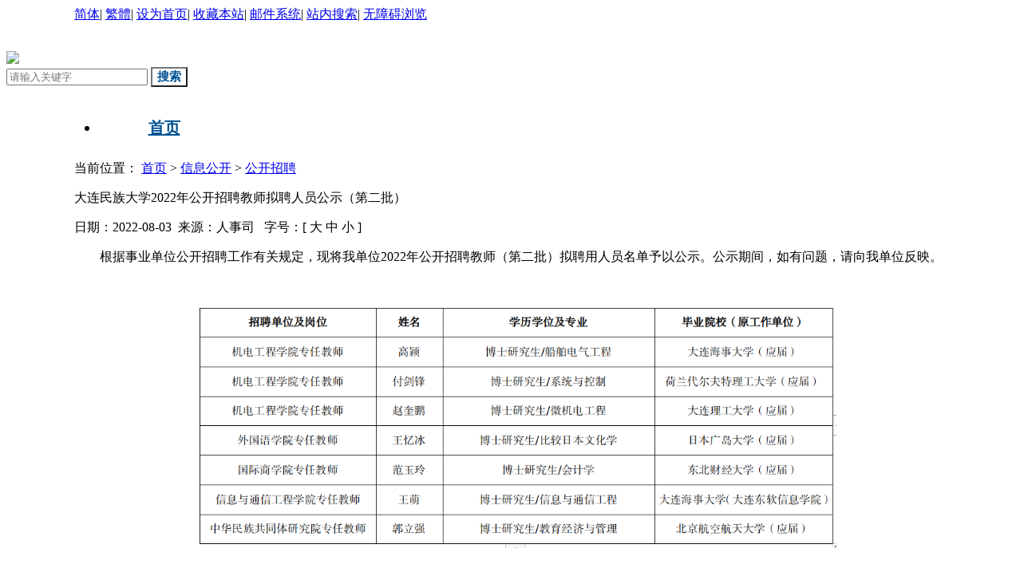

--- FILE ---
content_type: text/html
request_url: https://www.neac.gov.cn/seac/xxgk/202208/1158262.shtml
body_size: 143315
content:
<!DOCTYPE html>
<html>
	<head>
		<meta charset="UTF-8">
		<meta name="viewport" content="width=device-width, initial-scale=1.0" />
		<meta http-equiv="X-UA-Compatible" content="ie=edge" />
		<meta http-equiv="X-UA-Compatible" content="IE=9" />
		<link rel="stylesheet" type="text/css" href="/seac/xhtml/css/common.css"/>
		<link rel="stylesheet" type="text/css" href="/seac/xhtml/css/detail.css"/>
		<script src="/seac/xhtml/js/jquery.min.js" type="text/javascript" charset="utf-8"></script>
		<script src="/seac/xhtml/js/public.js"></script>
		<script src="/seac/xhtml/js/detail.js" type="text/javascript" charset="utf-8"></script>
		
<meta name="SiteName" content="国家民委门户网站"/>
<meta name="SiteDomain" content="https://www.neac.gov.cn"/>
<meta name="SiteIDCode" content="bm08000014"/>
<meta name="ColumnName" content="公开招聘" />
<meta name="ColumnDescription" content=""/>
<meta name="ColumnKeywords" content=""/>
<meta name="ColumnType" content=""/>
<meta name="ArticleTitle" content="大连民族大学2022年公开招聘教师拟聘人员公示（第二批）"/>
<meta name="PubDate" content="2025-12-22 17:30:57"/>
<meta name="Keywords" content=""/>
<meta name="Description" content=""/>

<meta name="others" content="页面生成时间 2025-12-22 17:30:57" />
<meta name="template,templategroup,version" content="427,default,3.2" />
<title>大连民族大学2022年公开招聘教师拟聘人员公示（第二批）</title>
	</head>
	<body>
      <STYLE type="text/css">
			body {
				background-size: 100%;
				background: #ffffff;
			}
			
				.header .logosos .sos .btn {
					background: url(/seac/xhtml/images/public/sosearch.png) left top !important;
			    	color: #015293 !important;
			    	font-size: 15px;
			    	font-weight: bold;
				}
		
			
			@media screen and (min-width:960px) {
				body {
					width: 100%;
					z-index: 0;
				}

				.header {
					width: 100%;
					overflow: hidden;
					background: #ffffff;
					margin: 0px auto 0px auto;
				}
				.header .logosos {
				    margin: 35px auto 10px auto;
				}				
				.w1140 {
					width: 1130px;
					margin: 0 auto;
					overflow: hidden;
				}
				
				.w1150 {
					width: 1110px;
					margin: 0 auto;
					overflow: hidden;
				}

				.header_nav {
				    width: 100%;
				    height: 50px;
				    background: #ffffff !important;
				}
				.header_nav .nav {
				    margin-left: 2px;
				}				
				.header_nav .nav li {
				    font-size: 20px;
				    font-weight: 600;
				    width: 161px !important;
				}
				.header_nav .nav li:hover {
					background: url(https://www.neac.gov.cn/seac/xhtml/images/public/nav-bg.png) top center no-repeat;
				}
				.header_nav .nav li a:hover {
				    color: #ffffff !important;
				}
				.header_nav .nav li a {
				    display: inline-block;
				    width: 161px;
				    text-align: center;
				    color: #015293 !important;
				    height: 40px;
				    margin-top: 5px;
				    line-height: 40px;
				    border-right:none !important;
				}
				.header_nav .nav li.index a {
				    border-left: none !important;
				}
				.header_nav .nav li.active {
				    background: url(https://www.neac.gov.cn/seac/xhtml/images/public/nav-bg.png) top center no-repeat !important;
				    font-weight: bold;
				    margin-left: -1px;
				}
				.header_nav .nav li.active a{
				    color: #ffffff !important;
				}
				
			}
		
		</STYLE>



<div class="header">
		<div class="top">
			<div class="w1150">
				<span class="data fl" id="show"></span>
				<div class="fr">
					<a href="javascript:void(0);" onclick="zh_tran('s');" class="zh_click" id="zh_click_s">简体</a><span>|</span>
					<a href="javascript:void(0);" onclick="zh_tran('t');" class="zh_click" id="zh_click_t">繁體</a><span>|</span>
					<a href="javascript:void(0);" onclick="SetHome(this,'https://www.neac.gov.cn/');">设为首页</a><span>|</span>
					<a href="javascript:void(0);" onclick="AddFavorite('我的网站',location.href)">收藏本站</a><span>|</span>
                    <a href="https://mail.neac.gov.cn" target="_blank">邮件系统</a><span>|</span>
		            <a target="_blank" href="http://zs.kaipuyun.cn/s?siteCode=bm08000014" target="_blank">站内搜索</a><span>|</span>
                    <a href="javascript:void(0)" onclick="aria.start()">无障碍浏览</a>
				</div>
			</div>
		</div>
		<div class="logosos w1200">
			<div class="logo fl">
				<a href="/seac/index.shtml" title="中华人民共和国国家民族事务委员会">
					<img src="/seac/xhtml/images/public/logo.png" />
				</a>
			</div>
			<div class="sos">
				<input class="text" type="text" id="qt1" name="qt" placeholder="请输入关键字" style="color:#000;"  onkeypress="if (event.keyCode == 13){zz_search()}" />
				<input style="cursor: pointer;margin: 0;" class="btn btn1" id="btn1" type="button" value="搜索" />
			</div>
		</div>
		<script>
				function zz_search(){
				var qt1 = $('#qt1').val();
				if(qt1!=''){
					 var searchword = encodeURI(qt1);
					 var searchurl ='http://zs.kaipuyun.cn/s?siteCode=bm08000014'+'&searchWord='+searchword;

					window.open(searchurl);
					//alert('试运行阶段');
					
				}else{
					 alert('请填写正确的关键字');
					//alert('试运行阶段');
				} 
			}
			$(function(){
				$('#btn1').click(function(){
					zz_search();
				})
			})

		</script>
		
	<div class="w1140">
		
		<div class="header_nav">
			<div class="nav">
				<ul class="ul_nav">
						<li class="index"><a href="/seac/index.shtml" >首页</a></li>
						<li class="mwjs"><a target="_blank" href="/seac/mwjs/index.shtml" >机构</a></li>
						<li class="xwzx"><a target="_blank" href="/seac/xwzx/index.shtml" >新闻</a></li>
						<li class="xxgk"><a target="_blank" href="/seac/xxgk/index.shtml" >公开</a></li>
						<li class="zcfg"><a href="" >互动</a></li>
						<li class="ztzl"><a target="_blank" href="/seac/ztzl/index.shtml" >专题</a></li>
						<li class="ziliao"><a target="_blank" href="/seac/ziliao/index.shtml">资料</a></li>
				</ul>
			</div>
		</div>
		
	</div>
  		
  </div>
  <script type="text/javascript">
  	$(function(){
    var url = window.location.href;
      var codeNameLen=url.split("/").length;
      var codeName=url.split("/")[codeNameLen-2];
    $(".ul_nav li."+codeName).addClass("active").siblings().removeClass("active");
  })

  </script>
			<div class="w1150 bgfff pd25">
				<div class="BreadcrumbNav">
					<p>当前位置：
<a href='/seac/index.shtml'  target="_parent">首页</a>&nbsp;>&nbsp;<a href='/seac/xxgk/index.shtml'  target="_parent">信息公开</a>&nbsp;>&nbsp;<a href='/seac/xxgk/gkzp/index.shtml'  target="_parent"><span>公开招聘</span></a>
</p>
				</div>
				<div class="f1-3">
					<div class="f1-3-1">
						<p class="p1 wzbt" style="display: none;">大连民族大学2022年公开招聘教师拟聘人员公示（第二批）</p>
						<p class="p1 wzxsbt">大连民族大学2022年公开招聘教师拟聘人员公示（第二批）</p>
						<p class="p2"><span>日期：2022-08-03</span>&nbsp;&nbsp;<span>来源：人事司&nbsp;</span>&nbsp;&nbsp;<span class="aa1">字号：[ <span class="a1">大 </span><span class="a2">中</span> <span class="a3">小</span> ] </span></p>
						<div class="p3"><p style="text-indent: 2em; font-family: 宋体; font-size: 12pt;"><span style="font-family: 宋体; font-size: 12pt;">根据事业单位公开招聘工作有关规定，现将我单位<font face="Times New Roman" style="font-family: 宋体; font-size: 12pt;">202</font></span><span style="font-family: 宋体; font-size: 12pt;"><font face="Times New Roman" style="font-family: 宋体; font-size: 12pt;">2</font></span><span style="font-family: 宋体; font-size: 12pt;">年公开招聘教师（第</span><span style="font-family: 宋体; font-size: 12pt;">二</span><span style="font-family: 宋体; font-size: 12pt;">批）拟聘用人员名单予以公示。公示期间，如有问题，请向我单位反映。</span></p>
<p style="text-indent: 2em; font-family: 宋体; font-size: 12pt;"></p>
<p style="text-indent: 2em; font-family: 宋体; font-size: 12pt;"><br>
</p>
<p style="font-family: 宋体; font-size: 12pt; text-align: center;"><img src="[data-uri]" style="width: 800px;"></p>
<p style="text-indent: 2em; font-family: 宋体; font-size: 12pt;"><br>
</p>
<p style="text-indent: 2em; font-family: 宋体; font-size: 12pt;"><span style="font-family: 宋体; font-size: 12pt;">公示时间：<font face="Times New Roman" style="font-family: 宋体; font-size: 12pt;">202</font></span><span style="font-family: 宋体; font-size: 12pt;"><font face="Times New Roman" style="font-family: 宋体; font-size: 12pt;">2</font></span><span style="font-family: 宋体; font-size: 12pt;">年</span><span style="font-family: 宋体; font-size: 12pt;"><font face="Times New Roman" style="font-family: 宋体; font-size: 12pt;">8</font></span><span style="font-family: 宋体; font-size: 12pt;">月</span><span style="font-family: 宋体; font-size: 12pt;"><font face="Times New Roman" style="font-family: 宋体; font-size: 12pt;">3</font></span><span style="font-family: 宋体; font-size: 12pt;">日至</span><span style="font-family: 宋体; font-size: 12pt;"><font face="Times New Roman" style="font-family: 宋体; font-size: 12pt;">2022</font><font face="宋体" style="font-family: 宋体; font-size: 12pt;">年</font><font face="Times New Roman" style="font-family: 宋体; font-size: 12pt;">8</font></span><span style="font-family: 宋体; font-size: 12pt;">月</span><span style="font-family: 宋体; font-size: 12pt;"><font face="Times New Roman" style="font-family: 宋体; font-size: 12pt;">12</font></span><span style="font-family: 宋体; font-size: 12pt;">日</span><span style="font-family: 宋体; font-size: 12pt;"><o:p></o:p></span></p>
<p style="text-indent: 2em; font-family: 宋体; font-size: 12pt;"><span style="font-family: 宋体; font-size: 12pt;">受理电话：</span><span style="font-family: 宋体; font-size: 12pt;">0411-87656210</span><span style="font-family: 宋体; font-size: 12pt;"><font face="宋体" style="font-family: 宋体; font-size: 12pt;">（大连民族大学人事处）</font></span><span style="font-family: 宋体; font-size: 12pt;"><o:p></o:p></span></p>
<p style="text-indent: 2em; font-family: 宋体; font-size: 12pt;"><span style="font-family: 宋体; font-size: 12pt;">&ensp;&ensp;&ensp;&ensp;&ensp;&ensp;&ensp;&ensp;&ensp;&ensp;0411-87656040</span><span style="font-family: 宋体; font-size: 12pt;"><font face="宋体" style="font-family: 宋体; font-size: 12pt;">（大连民族大学纪委办公室）</font></span><span style="font-family: 宋体; font-size: 12pt;"><o:p></o:p></span></p>
<p style="text-indent: 2em; font-family: 宋体; font-size: 12pt;"><span style="font-family: 宋体; font-size: 12pt;">来信地址及邮编：辽宁省大连市经济技术开发区辽河西路<font face="Times New Roman" style="font-family: 宋体; font-size: 12pt;">18</font><font face="宋体" style="font-family: 宋体; font-size: 12pt;">号 </font><font face="Times New Roman" style="font-family: 宋体; font-size: 12pt;">116600</font></span><span style="font-family: 宋体; font-size: 12pt;"><o:p></o:p></span></p>
<p style="text-indent: 2em; font-family: 宋体; font-size: 12pt;"><span style="font-family: 宋体; font-size: 12pt;">&ensp;</span></p>
<p style="text-indent: 2em; font-family: 宋体; font-size: 12pt;"><span style="font-family: 宋体; font-size: 12pt;">&ensp;</span></p>
<p style="text-indent: 2em; font-family: 宋体; font-size: 12pt; text-align: right;"><span style="font-family: 宋体; font-size: 12pt;">大连民族大学</span></p>
<p style="text-indent: 2em; font-family: 宋体; font-size: 12pt; text-align: right;"><span style="font-family: 宋体; font-size: 12pt;">20</span><span style="font-family: 宋体; font-size: 12pt;"><font face="Times New Roman" style="font-family: 宋体; font-size: 12pt;">2</font></span><span style="font-family: 宋体; font-size: 12pt;"><font face="Times New Roman" style="font-family: 宋体; font-size: 12pt;">2</font></span><span style="font-family: 宋体; font-size: 12pt;"><font face="宋体" style="font-family: 宋体; font-size: 12pt;">年</font></span><span style="font-family: 宋体; font-size: 12pt;"><font face="Times New Roman" style="font-family: 宋体; font-size: 12pt;">8</font></span><span style="font-family: 宋体; font-size: 12pt;"><font face="宋体" style="font-family: 宋体; font-size: 12pt;">月</font></span><span style="font-family: 宋体; font-size: 12pt;"><font face="Times New Roman" style="font-family: 宋体; font-size: 12pt;">3</font></span><span style="font-family: 宋体; font-size: 12pt;"><font face="宋体" style="font-family: 宋体; font-size: 12pt;">日</font></span><span style="font-family: 宋体; font-size: 12pt;"><o:p></o:p></span></p></div>
					</div>
				</div>
                   <div class="footer">
	<div class="footer_top">
		<ul>
			<li class="zfw">
				<a href="http://www.zytzb.gov.cn/" target="_blank" ><img src="/seac/xhtml/images/public/danghui.png" alt="" />中央统战部</a>
			</li>			
			<li class="zfw">
				<a href="http://www.gov.cn/" target="_blank" ><img src="/seac/xhtml/images/public/guohui.png" alt="" />中国政府网</a>
			</li>
			<li>
				 <div id="dropdown" class="dropdown">
				      <p>国务院部门</p>
				      <ol>
				         	
			                  <li><a href="http://www.fmprc.gov.cn/web/"  target="_blank">外交部</a></li>
	
			                  <li><a href="http://www.mod.gov.cn/  "  target="_blank">国防部</a></li>
	
			                  <li><a href="http://www.ndrc.gov.cn/ "  target="_blank">国家发展和改革委员会</a></li>
	
			                  <li><a href="http://www.moe.gov.cn/  "  target="_blank">教育部</a></li>
	
			                  <li><a href="http://www.most.gov.cn/"  target="_blank">科学技术部</a></li>
	
			                  <li><a href="http://www.miit.gov.cn/"  target="_blank">工业和信息化部</a></li>
	
			                  <li><a href="https://www.neac.gov.cn/ "  target="_blank">国家民族事务委员会</a></li>
	
			                  <li><a href="http://www.mps.gov.cn/ "  target="_blank">公安部</a></li>
	
			                  <li><a href="https://www.12339.gov.cn/"  target="_blank">国家安全部</a></li>
	
			                  <li><a href="http://www.mca.gov.cn/"  target="_blank">民政部</a></li>
	
			                  <li><a href="http://www.moj.gov.cn/"  target="_blank">司法部</a></li>
	
			                  <li><a href="http://www.mof.gov.cn/index.htm "  target="_blank">财政部</a></li>
	
			                  <li><a href="http://www.mohrss.gov.cn/   "  target="_blank">人力资源和社会保障部</a></li>
	
			                  <li><a href="http://www.mnr.gov.cn/"  target="_blank">自然资源部</a></li>
	
			                  <li><a href="http://www.mee.gov.cn/"  target="_blank">生态环境部</a></li>
	
			                  <li><a href="http://www.mohurd.gov.cn/"  target="_blank">住房和城乡建设部</a></li>
	
			                  <li><a href="http://www.mot.gov.cn/ "  target="_blank">交通运输部</a></li>
	
			                  <li><a href="http://www.mwr.gov.cn/  "  target="_blank">水利部</a></li>
	
			                  <li><a href="http://www.moa.gov.cn/  "  target="_blank">农业农村部</a></li>
	
			                  <li><a href="http://www.mofcom.gov.cn/"  target="_blank">商务部</a></li>
	
			                  <li><a href="http://www.mct.gov.cn/"  target="_blank">文化和旅游部</a></li>
	
			                  <li><a href="http://www.nhc.gov.cn/"  target="_blank">国家卫生健康委员会</a></li>
	
			                  <li><a href="http://www.mva.gov.cn/"  target="_blank">退役军人事务部</a></li>
	
			                  <li><a href="http://www.mem.gov.cn/"  target="_blank">应急管理部</a></li>
	
			                  <li><a href="http://www.pbc.gov.cn/ "  target="_blank">中国人民银行</a></li>
	
			                  <li><a href="http://www.audit.gov.cn/ "  target="_blank">审计署</a></li>
	
			                  <li><a href="http://www.moe.gov.cn/jyb_sy/China_Language/"  target="_blank">国家语言文字工作委员会</a></li>
	
			                  <li><a href="http://www.cnsa.gov.cn/ "  target="_blank">国家航天局</a></li>
	
			                  <li><a href="http://www.caea.gov.cn/ "  target="_blank">国家原子能机构</a></li>
	
			                  <li><a href="#"  target="_blank">国家外国专家局</a></li>
	
			                  <li><a href="#"  target="_blank">国家海洋局</a></li>
	
			                  <li><a href="http://nnsa.mee.gov.cn/"  target="_blank">国家核安全局</a></li>
	
			                  <li><a href="https://www.nrra.gov.cn/"  target="_blank">国家乡村振兴局</a></li>
	
			                  <li><a href="http://www.sasac.gov.cn/ "  target="_blank">国务院国有资产监督管理委员会</a></li>
	
			                  <li><a href="http://www.customs.gov.cn/  "  target="_blank">海关总署</a></li>
	
			                  <li><a href="http://www.chinatax.gov.cn/"  target="_blank">国家税务总局</a></li>
	
			                  <li><a href="https://www.samr.gov.cn/"  target="_blank">国家市场监督管理总局</a></li>
	
			                  <li><a href="http://www.cbirc.gov.cn/"  target="_blank">国家金融监督管理总局</a></li>
	
			                  <li><a href="http://www.csrc.gov.cn/pub/newsite/ "  target="_blank">中国证券监督管理委员会</a></li>
	
			                  <li><a href="http://www.nrta.gov.cn/"  target="_blank">国家广播电视总局</a></li>
	
			                  <li><a href="http://www.sport.gov.cn/"  target="_blank">国家体育总局</a></li>
	
			                  <li><a href="http://www.gjxfj.gov.cn/"  target="_blank">国家信访局</a></li>
	
			                  <li><a href="http://www.stats.gov.cn/"  target="_blank">国家统计局</a></li>
	
			                  <li><a href="http://www.cnipa.gov.cn/"  target="_blank">国家知识产权局</a></li>
	
			                  <li><a href="http://www.cidca.gov.cn/"  target="_blank">国家国际发展合作署</a></li>
	
			                  <li><a href="http://www.nhsa.gov.cn/"  target="_blank">国家医疗保障局</a></li>
	
			                  <li><a href="http://www.counsellor.gov.cn/"  target="_blank">国务院参事室</a></li>
	
			                  <li><a href="http://www.ggj.gov.cn/ "  target="_blank">国家机关事务管理局</a></li>
	
			                  <li><a href="http://www.cnca.gov.cn/ "  target="_blank">国家认证认可监督管理委员会</a></li>
	
			                  <li><a href="http://www.sac.gov.cn/  "  target="_blank">国家标准化管理委员会</a></li>
	
			                  <li><a href="http://www.ncac.gov.cn/  "  target="_blank">国家新闻出版署（国家版权局）</a></li>
	
			                  <li><a href="http://www.sara.gov.cn/ "  target="_blank">国家宗教事务局</a></li>
	
			                  <li><a href="http://www.gov.cn/guoqing/2005-12/26/content_2652073.htm "  target="_blank">国务院研究室</a></li>
	
			                  <li><a href="http://www.gqb.gov.cn/"  target="_blank">国务院侨务办公室</a></li>
	
			                  <li><a href="http://www.hmo.gov.cn/ "  target="_blank">国务院港澳事务办公室</a></li>
	
			                  <li><a href="http://www.gwytb.gov.cn/"  target="_blank">国务院台湾事务办公室</a></li>
	
			                  <li><a href="http://www.cac.gov.cn/"  target="_blank">国家互联网信息办公室</a></li>
	
			                  <li><a href="http://www.scio.gov.cn/index.htm "  target="_blank">国务院新闻办公室</a></li>
	
			                  <li><a href="http://203.192.6.89/xhs/ "  target="_blank">新华通讯社</a></li>
	
			                  <li><a href="https://www.cas.cn/"  target="_blank">中国科学院</a></li>
	
			                  <li><a href="http://www.cass.net.cn/"  target="_blank">中国社会科学院</a></li>
	
			                  <li><a href="http://www.cae.cn/"  target="_blank">中国工程院</a></li>
	
			                  <li><a href="http://www.drc.gov.cn/ "  target="_blank">国务院发展研究中心</a></li>
	
			                  <li><a href="http://www.cma.gov.cn/"  target="_blank">中国气象局</a></li>
	
			                  <li><a href="http://www.ccps.gov.cn/"  target="_blank">国家行政学院</a></li>
	
			                  <li><a href="http://www.lswz.gov.cn/"  target="_blank">国家粮食和物资储备局</a></li>
	
			                  <li><a href="http://www.nea.gov.cn/"  target="_blank">国家能源局</a></li>
	
			                  <li><a href="http://www.sastind.gov.cn/ "  target="_blank">国家国防科技工业局</a></li>
	
			                  <li><a href="http://www.tobacco.gov.cn/html/ "  target="_blank">国家烟草专卖局</a></li>
	
			                  <li><a href="https://www.nia.gov.cn/"  target="_blank">国家移民管理局</a></li>
	
			                  <li><a href="http://www.forestry.gov.cn/ "  target="_blank">国家林业和草原局</a></li>
	
			                  <li><a href="http://www.nra.gov.cn/ "  target="_blank">国家铁路局</a></li>
	
			                  <li><a href="http://www.caac.gov.cn/index.html"  target="_blank">中国民用航空局</a></li>
	
			                  <li><a href="http://www.spb.gov.cn/"  target="_blank">国家邮政局</a></li>
	
			                  <li><a href="http://www.ncha.gov.cn/"  target="_blank">国家文物局</a></li>
	
			                  <li><a href="http://www.natcm.gov.cn/"  target="_blank">国家中医药管理局</a></li>
	
			                  <li><a href="https://www.chinamine-safety.gov.cn/"  target="_blank">国家矿山安全监察局</a></li>
	
			                  <li><a href="https://www.119.gov.cn/"  target="_blank">国家消防救援局</a></li>
	
			                  <li><a href="http://www.safe.gov.cn/  "  target="_blank">国家外汇管理局</a></li>
	
			                  <li><a href="http://www.nmpa.gov.cn/"  target="_blank">国家药品监督管理局</a></li>

				      </ol>
				 </div>
			</li>
			<li>
				<div id="dropdown" class="dropdown2">
				      <p>地方政府</p>
				      <ol>
	
			                  <li><a href="http://www.beijing.gov.cn/ "  target="_blank">北京市人民政府</a></li>
	
			                  <li><a href="http://www.tj.gov.cn/ "  target="_blank">天津市人民政府</a></li>
	
			                  <li><a href="http://www.hebei.gov.cn/ "  target="_blank">河北省人民政府</a></li>
	
			                  <li><a href="http://www.shanxi.gov.cn/"  target="_blank">山西省人民政府</a></li>
	
			                  <li><a href="http://www.nmg.gov.cn/ "  target="_blank">内蒙古自治区人民政府</a></li>
	
			                  <li><a href="http://www.ln.gov.cn "  target="_blank">辽宁省人民政府</a></li>
	
			                  <li><a href="http://www.jl.gov.cn  "  target="_blank">吉林省人民政府</a></li>
	
			                  <li><a href="http://www.hlj.gov.cn "  target="_blank">黑龙江省人民政府</a></li>
	
			                  <li><a href="http://www.shanghai.gov.cn/ "  target="_blank">上海市人民政府</a></li>
	
			                  <li><a href="http://www.jiangsu.gov.cn/"  target="_blank">江苏省人民政府</a></li>
	
			                  <li><a href="http://www.zj.gov.cn/"  target="_blank">浙江省人民政府</a></li>
	
			                  <li><a href="http://www.ah.gov.cn/ "  target="_blank">安徽省人民政府</a></li>
	
			                  <li><a href="http://www.fujian.gov.cn  "  target="_blank">福建省人民政府</a></li>
	
			                  <li><a href="http://www.jiangxi.gov.cn "  target="_blank">江西省人民政府</a></li>
	
			                  <li><a href="http://www.shandong.gov.cn/"  target="_blank">山东省人民政府</a></li>
	
			                  <li><a href="http://www.henan.gov.cn/  "  target="_blank">河南省人民政府</a></li>
	
			                  <li><a href="http://www.hubei.gov.cn/ "  target="_blank">湖北省人民政府</a></li>
	
			                  <li><a href="http://www.hunan.gov.cn/"  target="_blank">湖南省人民政府</a></li>
	
			                  <li><a href="http://www.gd.gov.cn/"  target="_blank">广东省人民政府</a></li>
	
			                  <li><a href="http://www.gxzf.gov.cn/ "  target="_blank">广西壮族自治区人民政府</a></li>
	
			                  <li><a href="http://www.hainan.gov.cn/"  target="_blank">海南省人民政府</a></li>
	
			                  <li><a href="http://www.cq.gov.cn/  "  target="_blank">重庆市人民政府</a></li>
	
			                  <li><a href="http://www.sc.gov.cn "  target="_blank">四川省人民政府</a></li>
	
			                  <li><a href="http://www.guizhou.gov.cn/"  target="_blank">贵州省人民政府</a></li>
	
			                  <li><a href="http://www.yn.gov.cn/ "  target="_blank">云南省人民政府</a></li>
	
			                  <li><a href="http://www.xizang.gov.cn/"  target="_blank">西藏自治区人民政府</a></li>
	
			                  <li><a href="http://www.shaanxi.gov.cn/ "  target="_blank">陕西省人民政府</a></li>
	
			                  <li><a href="http://www.gansu.gov.cn/ "  target="_blank">甘肃省人民政府</a></li>
	
			                  <li><a href="http://www.qinghai.gov.cn/"  target="_blank">青海省人民政府</a></li>
	
			                  <li><a href="http://www.nx.gov.cn/ "  target="_blank">宁夏回族自治区人民政府</a></li>
	
			                  <li><a href="https://www.xinjiang.gov.cn/  "  target="_blank">新疆维吾尔自治区人民政府</a></li>
	
			                  <li><a href="https://www.gov.hk/sc/residents/"  target="_blank">香港特别行政区政府</a></li>
	
			                  <li><a href="https://www.gov.mo/zh-hans/"  target="_blank">澳门特别行政区政府</a></li>
	
			                  <li><a href="#"  target="_blank">台湾</a></li>
	
			                  <li><a href="http://www.xjbt.gov.cn/ "  target="_blank">新疆生产建设兵团</a></li>

				      </ol>
				 </div>
			</li>
			<li>
				<div id="dropdown" class="dropdown3">
				      <p>直属单位</p>
				      <ol>
	
			                  <li><a href="http://www.muc.edu.cn/ "  target="_blank">中央民族大学</a></li>
	
			                  <li><a href="http://www.scuec.edu.cn/"  target="_blank">中南民族大学</a></li>
	
			                  <li><a href="http://www.swun.edu.cn/ "  target="_blank">西南民族大学</a></li>
	
			                  <li><a href="http://www.xbmu.edu.cn/ "  target="_blank">西北民族大学</a></li>
	
			                  <li><a href="https://www.nmu.edu.cn/"  target="_blank">北方民族大学</a></li>
	
			                  <li><a href="http://www.dlnu.edu.cn/"  target="_blank">大连民族大学</a></li>
	
			                  <li><a href="https://www.mzywfyj.org.cn/"  target="_blank">中国民族语文翻译中心（局）</a></li>
	
			                  <li><a href="http://www.zymzgwt.com.cn/ 	"  target="_blank">中央民族歌舞团</a></li>
	
			                  <li><a href="http://www.mzpub.com/"  target="_blank">民族出版社</a></li>
	
			                  <li><a href="http://www.mzhb.com/ "  target="_blank">民族画报社</a></li>
	
			                  <li><a href="http://www.56-china.com.cn/"  target="_blank">民族团结杂志社</a></li>
	
			                  <li><a href="http://www.cpon.cn/	"  target="_blank">民族文化宫</a></li>
	
			                  <li><a href="http://www.cnmuseum.com	"  target="_blank">中国民族博物馆</a></li>
	
			                  <li><a href="http://www.mzb.com.cn"  target="_blank">中国民族报社</a></li>
	
			                  <li><a href="https://www.mzgbxy.org.cn/"  target="_blank">中央民族干部学院</a></li>

				      </ol>
				 </div>
			</li>
			<li>
				<div id="dropdown" class="dropdown4">
				      <p>地方民委</p>
				      <ol>
	
			                  <li><a href="http://mzzjw.beijing.gov.cn/"  target="_blank">北京市民族宗教事务委员会</a></li>
	
			                  <li><a href="http://mzzj.tj.gov.cn/"  target="_blank">天津市民族和宗教事务委员会</a></li>
	
			                  <li><a href="http://mw.hebei.gov.cn/"  target="_blank">河北省民族事务委员会</a></li>
	
			                  <li><a href="http://mw.nmg.gov.cn/"  target="_blank">内蒙古自治区民族事务委员会</a></li>
	
			                  <li><a href="http://mzw.ln.gov.cn/"  target="_blank">辽宁省民族和宗教事务委员会</a></li>
	
			                  <li><a href="http://mw.jl.gov.cn "  target="_blank">吉林省民族事务委员会</a></li>
	
			                  <li><a href="http://mzw.hlj.gov.cn/"  target="_blank">黑龙江省民族宗教事务委员会</a></li>
	
			                  <li><a href="http://mzzj.sh.gov.cn/"  target="_blank">上海市民族和宗教事务局</a></li>
	
			                  <li><a href="http://mzw.jiangsu.gov.cn/"  target="_blank">江苏省民族宗教事务委员会</a></li>
	
			                  <li><a href="http://mzw.zj.gov.cn/"  target="_blank">浙江省民族宗教事务委员会</a></li>
	
			                  <li><a href="http://mwzjj.ah.gov.cn/"  target="_blank">安徽省民族事务委员会</a></li>
	
			                  <li><a href="http://mzzjt.fujian.gov.cn/"  target="_blank">福建省民族与宗教事务厅</a></li>
	
			                  <li><a href="http://mzj.jiangxi.gov.cn/"  target="_blank">江西省民族宗教事务局</a></li>
	
			                  <li><a href="http://mzw.shandong.gov.cn/"  target="_blank">山东省民族宗教事务委员会</a></li>
	
			                  <li><a href="http://hnsmzzjw.henan.gov.cn/"  target="_blank">河南省民族宗教事务委员会</a></li>
	
			                  <li><a href="http://mzw.hubei.gov.cn/"  target="_blank">湖北省民族宗教事务委员会</a></li>
	
			                  <li><a href="http://mzw.hunan.gov.cn/"  target="_blank">湖南省民族宗教事务委员会</a></li>
	
			                  <li><a href="http://mzzjw.gd.gov.cn/"  target="_blank">广东省民族宗教事务委员会</a></li>
	
			                  <li><a href="http://mzw.gxzf.gov.cn/"  target="_blank">广西壮族自治区民族宗教事务委员会</a></li>
	
			                  <li><a href="http://smzw.hainan.gov.cn/"  target="_blank">海南省民族宗教事务委员会</a></li>
	
			                  <li><a href="http://mzzjw.cq.gov.cn/"  target="_blank">重庆市民族宗教事务委员会</a></li>
	
			                  <li><a href="http://mzw.sc.gov.cn/"  target="_blank">四川省民族宗教事务委员会</a></li>
	
			                  <li><a href="http://mzw.guizhou.gov.cn/"  target="_blank">贵州省民族宗教事务委员会</a></li>
	
			                  <li><a href="http://mzzj.yn.gov.cn/"  target="_blank">云南省民族宗教事务委员会</a></li>
	
			                  <li><a href="http://mw.xizang.gov.cn/"  target="_blank">西藏自治区民族事务委员会</a></li>
	
			                  <li><a href="http://mzzj.shaanxi.gov.cn/"  target="_blank">陕西省民族宗教事务委员会</a></li>
	
			                  <li><a href="http://mzsw.gansu.gov.cn/"  target="_blank">甘肃省民族事务委员会</a></li>
	
			                  <li><a href="http://mzw.qinghai.gov.cn/"  target="_blank">青海省民族宗教事务委员会</a></li>
	
			                  <li><a href="http://mzzj.nx.gov.cn/"  target="_blank">宁夏回族自治区民族事务委员会</a></li>
	
			                  <li><a href="https://mwzjswj.xinjiang.gov.cn/"  target="_blank">新疆维吾尔自治区民族事务委员会</a></li>

				      </ol>
				 </div>
			</li>
			<!-- <li class="zyg img">
				<a href="http://zygjjg.12388.gov.cn/" target="_blank"><img src="/seac/xhtml/images/public/zygjjgjb.png" alt="" /></a>
			</li> -->
			<li class="fgw img">
				<a href="http://www.gov.cn/zhuanti/2017fgfzt/index.htm" target="_blank"><img src="/seac/xhtml/images/public/fgwggzxdc.png" alt="" /></a>
			</li>
			<div class="clear"></div>
		</ul>
	</div>
	<div class="footer_fl fl">
		<div class="top">
	
				<a href="/seac/c102001/201806/1065906.shtml" target="_blank" title='联系我们'  >联系我们</a>

			<span>|</span><a href="/seac/wzdt/index.shtml">网站地图</a>
		</div>
		<p>版权所有：中华人民共和国国家民族事务委员会 <a href="https://beian.miit.gov.cn/" target="_blank">京ICP备05048973号</a> <a href="http://www.beian.gov.cn/portal/registerSystemInfo?recordcode=11040102700045" target="_blank"><img src="/seac/xhtml/images/public/bah.png" alt="" />京公网安备 11040102700045号</a> <br /> 
地址：北京市西城区复兴门内大街甲49号 <span style="display:inline-block">邮政编码 100800</span>  网站维护：国家民委舆情中心  </p>
	<p class="llqjy">建议使用IE9.0以上版本浏览器</p>
	</div>
	<div class="footer_fr fr">
		<ul>
			<li class="dzjg"><a href="http://bszs.conac.cn/sitename?method=show&id=0627BF3ADA7F78F3E053012819ACE9A9" ><img src="/seac/xhtml/images/public/dzjg.png" alt="" /></a></li>
			<li class="zc"><a href="http://121.43.68.40/exposure/jiucuo.html?site_code=bm08000014&url=https%3A%2F%2Fwww.neac.gov.cn%2F" ><img src="/seac/xhtml/images/public/zc.png" alt="" /></a></li>
			<!-- <li class="blwz"><a href="https://www.neac.gov.cn/blxxjb/blxxjb/xxgk/blxxjb.shtml" target="_blank"><img src="/seac/xhtml/images/public/blwlxxjb.png" alt="" /></a></li> -->
			<li class="gfwx"><a><img src="/seac/xhtml/images/public/gfwx.png" alt="" />
			<span>官方微信</span></a></li>
		</ul>
	</div>
	<script language="JavaScript">var _trackDataType = 'web';var _trackData = _trackData || [];</script>
<script type="text/javascript" charset="utf-8" id="kpyfx_js_id_10005996" src="//fxsjcj.kaipuyun.cn/count/10005996/10005996.js"></script>

<script defer async type="text/javascript" src="//gov.govwza.cn/dist/aria.js?appid=40b6e226d8f0b5f517069c6d2f1a469d" charset="utf-8"></script>
			</div>
       
	</body>
	<script type="text/javascript">
		$(function(){
			var wzbt=$(".wzbt").text();
			var wzxsbt=$(".wzxsbt").text();
//			console.log(wzbt);
//			console.log(wzxsbt);
			if(wzxsbt==""){
				$(".wzxsbt").css("display","none");
				$(".wzbt").css("display","block");
			}else{
				$(".wzbt").css("display","none");
				$(".wzxsbt").css("display","block");
			}
		})
	</script>
</html>